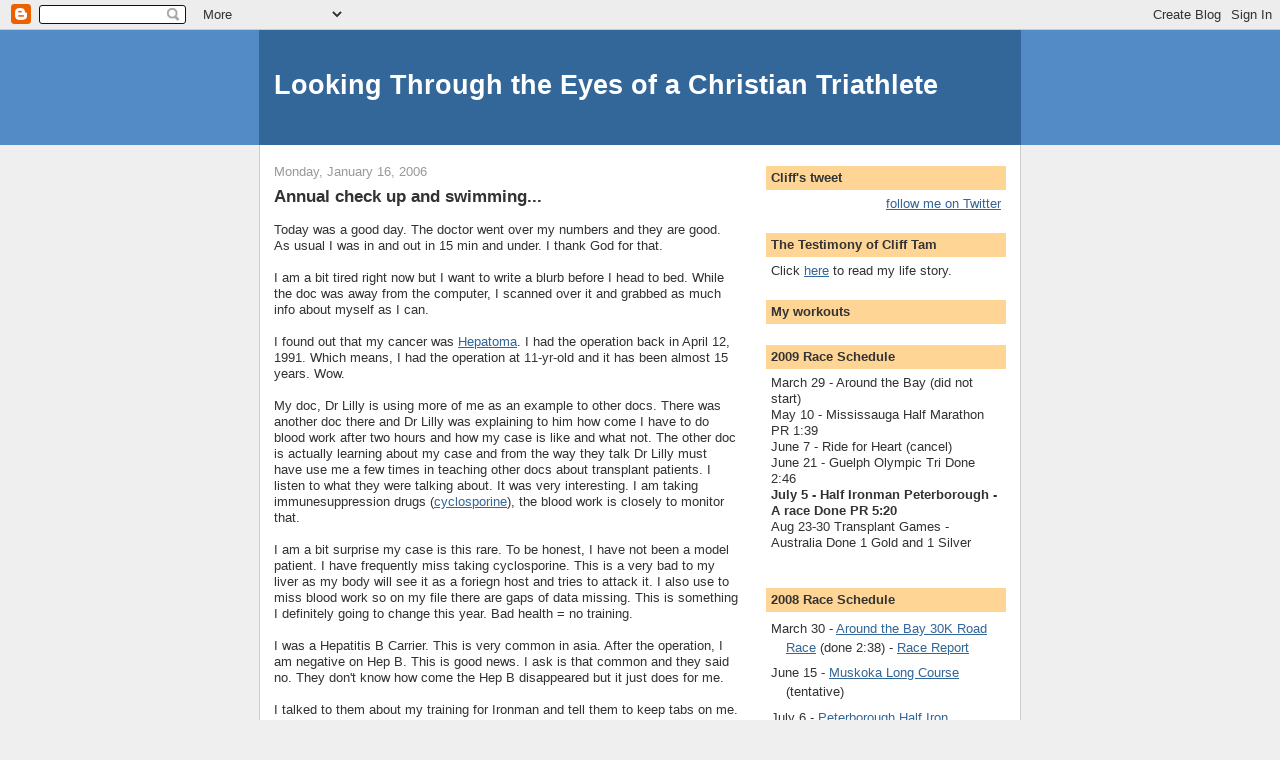

--- FILE ---
content_type: text/html; charset=UTF-8
request_url: https://ckct.blogspot.com/2006/01/annual-check-up-and-swimming.html?showComment=1137494640000
body_size: 13979
content:
<!DOCTYPE html>
<html dir='ltr' xmlns='http://www.w3.org/1999/xhtml' xmlns:b='http://www.google.com/2005/gml/b' xmlns:data='http://www.google.com/2005/gml/data' xmlns:expr='http://www.google.com/2005/gml/expr'>
<head>
<link href='https://www.blogger.com/static/v1/widgets/2944754296-widget_css_bundle.css' rel='stylesheet' type='text/css'/>
<meta content='text/html; charset=UTF-8' http-equiv='Content-Type'/>
<meta content='blogger' name='generator'/>
<link href='https://ckct.blogspot.com/favicon.ico' rel='icon' type='image/x-icon'/>
<link href='http://ckct.blogspot.com/2006/01/annual-check-up-and-swimming.html' rel='canonical'/>
<link rel="alternate" type="application/atom+xml" title="Looking Through the Eyes of a Christian Triathlete - Atom" href="https://ckct.blogspot.com/feeds/posts/default" />
<link rel="alternate" type="application/rss+xml" title="Looking Through the Eyes of a Christian Triathlete - RSS" href="https://ckct.blogspot.com/feeds/posts/default?alt=rss" />
<link rel="service.post" type="application/atom+xml" title="Looking Through the Eyes of a Christian Triathlete - Atom" href="https://www.blogger.com/feeds/5140065/posts/default" />

<link rel="alternate" type="application/atom+xml" title="Looking Through the Eyes of a Christian Triathlete - Atom" href="https://ckct.blogspot.com/feeds/113746998728572625/comments/default" />
<!--Can't find substitution for tag [blog.ieCssRetrofitLinks]-->
<meta content='http://ckct.blogspot.com/2006/01/annual-check-up-and-swimming.html' property='og:url'/>
<meta content='Looking Through the Eyes of a Christian Triathlete' property='og:title'/>
<meta content='Annual check up and swimming... Today was a good day.  The doctor went over my numbers and they are good.  As usual I was in and out in 15 m...' property='og:description'/>
<title>Looking Through the Eyes of a Christian Triathlete</title>
<style id='page-skin-1' type='text/css'><!--
/*
-----------------------------------------------
Blogger Template Style
Name:     Denim
Designer: Darren Delaye
URL:      www.DarrenDelaye.com
Date:     11 Jul 2006
-----------------------------------------------
*/
body {
background: #efefef;
margin: 0;
padding: 0px;
font: x-small Verdana, Arial;
text-align: center;
color: #333333;
font-size/* */:/**/small;
font-size: /**/small;
}
a:link {
color: #336699;
}
a:visited {
color: #336699;
}
a img {
border-width: 0;
}
#outer-wrapper {
font: normal normal 100% Verdana, Arial, Sans-serif;;
}
/* Header
----------------------------------------------- */
#header-wrapper {
margin:0;
padding: 0;
background-color: #528bc5;
text-align: left;
}
#header {
width: 760px;
margin: 0 auto;
background-color: #336699;
border: 1px solid #336699;
color: #ffffff;
padding: 0;
font: normal normal 210% Verdana, Arial, Sans-serif;;
}
h1.title {
padding-top: 38px;
margin: 0 14px .1em;
line-height: 1.2em;
font-size: 100%;
}
h1.title a, h1.title a:visited {
color: #ffffff;
text-decoration: none;
}
#header .description {
display: block;
margin: 0 14px;
padding: 0 0 40px;
line-height: 1.4em;
font-size: 50%;
}
/* Content
----------------------------------------------- */
.clear {
clear: both;
}
#content-wrapper {
width: 760px;
margin: 0 auto;
padding: 0 0 15px;
text-align: left;
background-color: #ffffff;
border: 1px solid #cccccc;
border-top: 0;
}
#main-wrapper {
margin-left: 14px;
width: 464px;
float: left;
background-color: #ffffff;
display: inline;       /* fix for doubling margin in IE */
word-wrap: break-word; /* fix for long text breaking sidebar float in IE */
overflow: hidden;      /* fix for long non-text content breaking IE sidebar float */
}
#sidebar-wrapper {
margin-right: 14px;
width: 240px;
float: right;
background-color: #ffffff;
display: inline;       /* fix for doubling margin in IE */
word-wrap: break-word; /* fix for long text breaking sidebar float in IE */
overflow: hidden;      /* fix for long non-text content breaking IE sidebar float */
}
/* Headings
----------------------------------------------- */
h2, h3 {
margin: 0;
}
/* Posts
----------------------------------------------- */
.date-header {
margin: 1.5em 0 0;
font-weight: normal;
color: #999999;
font-size: 100%;
}
.post {
margin: 0 0 1.5em;
padding-bottom: 1.5em;
}
.post-title {
margin: 0;
padding: 0;
font-size: 125%;
font-weight: bold;
line-height: 1.1em;
}
.post-title a, .post-title a:visited, .post-title strong {
text-decoration: none;
color: #333333;
font-weight: bold;
}
.post div {
margin: 0 0 .75em;
line-height: 1.3em;
}
.post-footer {
margin: -.25em 0 0;
color: #333333;
font-size: 87%;
}
.post-footer .span {
margin-right: .3em;
}
.post img, table.tr-caption-container {
padding: 4px;
border: 1px solid #cccccc;
}
.tr-caption-container img {
border: none;
padding: 0;
}
.post blockquote {
margin: 1em 20px;
}
.post blockquote p {
margin: .75em 0;
}
/* Comments
----------------------------------------------- */
#comments h4 {
margin: 1em 0;
color: #999999;
}
#comments h4 strong {
font-size: 110%;
}
#comments-block {
margin: 1em 0 1.5em;
line-height: 1.3em;
}
#comments-block dt {
margin: .5em 0;
}
#comments-block dd {
margin: .25em 0 0;
}
#comments-block dd.comment-footer {
margin: -.25em 0 2em;
line-height: 1.4em;
font-size: 78%;
}
#comments-block dd p {
margin: 0 0 .75em;
}
.deleted-comment {
font-style:italic;
color:gray;
}
.feed-links {
clear: both;
line-height: 2.5em;
}
#blog-pager-newer-link {
float: left;
}
#blog-pager-older-link {
float: right;
}
#blog-pager {
text-align: center;
}
/* Sidebar Content
----------------------------------------------- */
.sidebar h2 {
margin: 1.6em 0 .5em;
padding: 4px 5px;
background-color: #ffd595;
font-size: 100%;
color: #333333;
}
.sidebar ul {
margin: 0;
padding: 0;
list-style: none;
}
.sidebar li {
margin: 0;
padding-top: 0;
padding-right: 0;
padding-bottom: .5em;
padding-left: 15px;
text-indent: -15px;
line-height: 1.5em;
}
.sidebar {
color: #333333;
line-height:1.3em;
}
.sidebar .widget {
margin-bottom: 1em;
}
.sidebar .widget-content {
margin: 0 5px;
}
/* Profile
----------------------------------------------- */
.profile-img {
float: left;
margin-top: 0;
margin-right: 5px;
margin-bottom: 5px;
margin-left: 0;
padding: 4px;
border: 1px solid #cccccc;
}
.profile-data {
margin:0;
text-transform:uppercase;
letter-spacing:.1em;
font-weight: bold;
line-height: 1.6em;
font-size: 78%;
}
.profile-datablock {
margin:.5em 0 .5em;
}
.profile-textblock {
margin: 0.5em 0;
line-height: 1.6em;
}
/* Footer
----------------------------------------------- */
#footer {
clear: both;
text-align: center;
color: #333333;
}
#footer .widget {
margin:.5em;
padding-top: 20px;
font-size: 85%;
line-height: 1.5em;
text-align: left;
}

--></style>
<link href='https://www.blogger.com/dyn-css/authorization.css?targetBlogID=5140065&amp;zx=1519ca8a-907f-47c5-a595-0a9fe4701c69' media='none' onload='if(media!=&#39;all&#39;)media=&#39;all&#39;' rel='stylesheet'/><noscript><link href='https://www.blogger.com/dyn-css/authorization.css?targetBlogID=5140065&amp;zx=1519ca8a-907f-47c5-a595-0a9fe4701c69' rel='stylesheet'/></noscript>
<meta name='google-adsense-platform-account' content='ca-host-pub-1556223355139109'/>
<meta name='google-adsense-platform-domain' content='blogspot.com'/>

</head>
<body>
<div class='navbar section' id='navbar'><div class='widget Navbar' data-version='1' id='Navbar1'><script type="text/javascript">
    function setAttributeOnload(object, attribute, val) {
      if(window.addEventListener) {
        window.addEventListener('load',
          function(){ object[attribute] = val; }, false);
      } else {
        window.attachEvent('onload', function(){ object[attribute] = val; });
      }
    }
  </script>
<div id="navbar-iframe-container"></div>
<script type="text/javascript" src="https://apis.google.com/js/platform.js"></script>
<script type="text/javascript">
      gapi.load("gapi.iframes:gapi.iframes.style.bubble", function() {
        if (gapi.iframes && gapi.iframes.getContext) {
          gapi.iframes.getContext().openChild({
              url: 'https://www.blogger.com/navbar/5140065?po\x3d113746998728572625\x26origin\x3dhttps://ckct.blogspot.com',
              where: document.getElementById("navbar-iframe-container"),
              id: "navbar-iframe"
          });
        }
      });
    </script><script type="text/javascript">
(function() {
var script = document.createElement('script');
script.type = 'text/javascript';
script.src = '//pagead2.googlesyndication.com/pagead/js/google_top_exp.js';
var head = document.getElementsByTagName('head')[0];
if (head) {
head.appendChild(script);
}})();
</script>
</div></div>
<div id='outer-wrapper'><div id='wrap2'>
<!-- skip links for text browsers -->
<span id='skiplinks' style='display:none;'>
<a href='#main'>skip to main </a> |
      <a href='#sidebar'>skip to sidebar</a>
</span>
<div id='header-wrapper'>
<div class='header section' id='header'><div class='widget Header' data-version='1' id='Header1'>
<div id='header-inner'>
<div class='titlewrapper'>
<h1 class='title'>
<a href='https://ckct.blogspot.com/'>
Looking Through the Eyes of a Christian Triathlete
</a>
</h1>
</div>
<div class='descriptionwrapper'>
<p class='description'><span>
</span></p>
</div>
</div>
</div></div>
</div>
<div id='content-wrapper'>
<div id='crosscol-wrapper' style='text-align:center'>
<div class='crosscol no-items section' id='crosscol'></div>
</div>
<div id='main-wrapper'>
<div class='main section' id='main'><div class='widget Blog' data-version='1' id='Blog1'>
<div class='blog-posts hfeed'>

          <div class="date-outer">
        
<h2 class='date-header'><span>Monday, January 16, 2006</span></h2>

          <div class="date-posts">
        
<div class='post-outer'>
<div class='post hentry'>
<a name='113746998728572625'></a>
<div class='post-header-line-1'></div>
<div class='post-body entry-content'>
<span style="font-size:130%;"><span style="font-weight: bold;">Annual check up and swimming...</span></span><br /><br />Today was a good day.  The doctor went over my numbers and they are good.  As usual I was in and out in 15 min and under.  I thank God for that. <br /><br />I am a bit tired right now but I want to write a blurb before I head to bed.  While the doc was away from the computer, I scanned over it and grabbed as much info about myself as I can.<br /><br />I found out that my cancer was <a href="http://www.hmc.psu.edu/healthinfo/m/malignanthepatoma.htm">Hepatoma</a>.  I had the operation back in April 12, 1991.   Which means, I had the operation at 11-yr-old and it has been almost 15 years.  Wow. <br /><br />My doc, Dr Lilly is using more of me as an example to other docs.  There was another doc there and Dr Lilly was explaining to him how come I have to do blood work after two hours and how my case is like and what not.  The other doc is actually learning about my case and from the way they talk Dr Lilly must have use me a few times in teaching other docs about transplant patients.  I listen to what they were talking about.  It was very interesting.  I am taking immunesuppression drugs (<a href="http://www.nlm.nih.gov/medlineplus/druginfo/medmaster/a601207.html">cyclosporine</a>), the blood work is closely to monitor that. <br /><br />I am a bit surprise my case is this rare.  To be honest, I have not been a model patient.  I have frequently miss taking cyclosporine.  This is a very bad to my liver as my body will see it as a foriegn host and tries to attack it.  I also use to miss blood work so on my file there are gaps of data missing.  This is something I definitely going to change this year.  Bad health = no training.<br /><br />I was a Hepatitis B Carrier.  This is very common in asia.  After the operation, I am negative on Hep B.  This is good news.  I ask is that common and they said no.  They don't know how come the Hep B disappeared but it just does for me.<br /><br />I talked to them about my training for Ironman and tell them to keep tabs on me.  I want to learn more about my blood results.  This will be useful in training.<br /><br />It wasn't too bad.  I always enjoy going to the hospital.  I know I go there to get well.  If I want to die, I can just stay home. <br /><br />Looking at <a href="http://roadramblings.blogspot.com/2006/01/i-can-swim.html">Will's blog</a> and him mentioning that he can swim.  Tonight I told myself it is time to stop holding myself back and start crawling.  Struggle or not, I am going to do it.   I did 8 laps today non-stop.  That's 400 m.  I was struggling at the end.   It was great. I was going slow but at least I didn't stop and mope about how I can't swim.<br /><br />I am going to see my swim coach for a consultation.  On the pull buoy, I swim with ease.  When I am in the water, I start to tense up.  I don't know if this is partial mental block or just I can't kick.  One new drill I can start working on is one lap pull and one lap swim. <br /><br />Sleep now.  Tomorrow morning more swimming...or struggling.. :)
<div style='clear: both;'></div>
</div>
<div class='post-footer'>
<div class='post-footer-line post-footer-line-1'><span class='post-comment-link'>
</span>
<span class='post-icons'>
</span>
<span class='post-backlinks post-comment-link'>
</span>
</div>
<div class='post-footer-line post-footer-line-2'></div>
<div class='post-footer-line post-footer-line-3'></div>
</div>
</div>
<div class='comments' id='comments'>
<a name='comments'></a>
<h4>18 comments:</h4>
<div id='Blog1_comments-block-wrapper'>
<dl class='avatar-comment-indent' id='comments-block'>
<dt class='comment-author ' id='c113747032717433412'>
<a name='c113747032717433412'></a>
<div class="avatar-image-container vcard"><span dir="ltr"><a href="https://www.blogger.com/profile/11468747570730558685" target="" rel="nofollow" onclick="" class="avatar-hovercard" id="av-113747032717433412-11468747570730558685"><img src="https://resources.blogblog.com/img/blank.gif" width="35" height="35" class="delayLoad" style="display: none;" longdesc="//4.bp.blogspot.com/_CrkwKM9wjkk/SZ4DKijVjHI/AAAAAAAAB-4/Tx6Ltj_x7VE/S45-s35/247644972_7b80369fce_m.jpg" alt="" title="Bolder">

<noscript><img src="//4.bp.blogspot.com/_CrkwKM9wjkk/SZ4DKijVjHI/AAAAAAAAB-4/Tx6Ltj_x7VE/S45-s35/247644972_7b80369fce_m.jpg" width="35" height="35" class="photo" alt=""></noscript></a></span></div>
<a href='https://www.blogger.com/profile/11468747570730558685' rel='nofollow'>Bolder</a>
said...
</dt>
<dd class='comment-body' id='Blog1_cmt-113747032717433412'>
<p>
that's great news from the doc Cliff... and great news from the pool...<BR/><BR/>that's what i like, great news!<BR/><BR/>take care, bold.
</p>
</dd>
<dd class='comment-footer'>
<span class='comment-timestamp'>
<a href='https://ckct.blogspot.com/2006/01/annual-check-up-and-swimming.html?showComment=1137470280000#c113747032717433412' title='comment permalink'>
10:58 PM
</a>
<span class='item-control blog-admin pid-1147277772'>
<a class='comment-delete' href='https://www.blogger.com/comment/delete/5140065/113747032717433412' title='Delete Comment'>
<img src='https://resources.blogblog.com/img/icon_delete13.gif'/>
</a>
</span>
</span>
</dd>
<dt class='comment-author ' id='c113747135972526703'>
<a name='c113747135972526703'></a>
<div class="avatar-image-container vcard"><span dir="ltr"><a href="https://www.blogger.com/profile/08641469169478692643" target="" rel="nofollow" onclick="" class="avatar-hovercard" id="av-113747135972526703-08641469169478692643"><img src="https://resources.blogblog.com/img/blank.gif" width="35" height="35" class="delayLoad" style="display: none;" longdesc="//3.bp.blogspot.com/_qXDgLltW5aM/Sao_YGfCDXI/AAAAAAAAAAU/Sf6HFZeF_jg/S45-s35/Robin.jpg" alt="" title="Robin">

<noscript><img src="//3.bp.blogspot.com/_qXDgLltW5aM/Sao_YGfCDXI/AAAAAAAAAAU/Sf6HFZeF_jg/S45-s35/Robin.jpg" width="35" height="35" class="photo" alt=""></noscript></a></span></div>
<a href='https://www.blogger.com/profile/08641469169478692643' rel='nofollow'>Robin</a>
said...
</dt>
<dd class='comment-body' id='Blog1_cmt-113747135972526703'>
<p>
Very glad to hear the good results from the doctor!  <BR/><BR/>The swimming will come....keep it up!
</p>
</dd>
<dd class='comment-footer'>
<span class='comment-timestamp'>
<a href='https://ckct.blogspot.com/2006/01/annual-check-up-and-swimming.html?showComment=1137471300000#c113747135972526703' title='comment permalink'>
11:15 PM
</a>
<span class='item-control blog-admin pid-356996161'>
<a class='comment-delete' href='https://www.blogger.com/comment/delete/5140065/113747135972526703' title='Delete Comment'>
<img src='https://resources.blogblog.com/img/icon_delete13.gif'/>
</a>
</span>
</span>
</dd>
<dt class='comment-author ' id='c113749469167995157'>
<a name='c113749469167995157'></a>
<div class="avatar-image-container vcard"><span dir="ltr"><a href="https://www.blogger.com/profile/01517712376525962375" target="" rel="nofollow" onclick="" class="avatar-hovercard" id="av-113749469167995157-01517712376525962375"><img src="https://resources.blogblog.com/img/blank.gif" width="35" height="35" class="delayLoad" style="display: none;" longdesc="//blogger.googleusercontent.com/img/b/R29vZ2xl/AVvXsEiRmiECDU2b_q7bXEWroKYTRscRhSSfz6q2hOu9Q_y_EAQzQjQbkfJ5pTi0607XZyLE3e1thjwQwhfqulMlM6C480TvtS2ONYf1IfnXff50K3gITGWuHDrWp9EAm8oXJRw/s45-c/bike-tb.jpg" alt="" title="Kewl Nitrox">

<noscript><img src="//blogger.googleusercontent.com/img/b/R29vZ2xl/AVvXsEiRmiECDU2b_q7bXEWroKYTRscRhSSfz6q2hOu9Q_y_EAQzQjQbkfJ5pTi0607XZyLE3e1thjwQwhfqulMlM6C480TvtS2ONYf1IfnXff50K3gITGWuHDrWp9EAm8oXJRw/s45-c/bike-tb.jpg" width="35" height="35" class="photo" alt=""></noscript></a></span></div>
<a href='https://www.blogger.com/profile/01517712376525962375' rel='nofollow'>Kewl Nitrox</a>
said...
</dt>
<dd class='comment-body' id='Blog1_cmt-113749469167995157'>
<p>
Good to hear about the results, Cliff! So glad to hear that becoz of you, other docs are learning to deal with this sickness - others will benefit too!<BR/><BR/>About the swim, don't be too anxious - remember that you don't wanna be like me (swim 1.6km before realizing that I have never kickd rite).
</p>
</dd>
<dd class='comment-footer'>
<span class='comment-timestamp'>
<a href='https://ckct.blogspot.com/2006/01/annual-check-up-and-swimming.html?showComment=1137494640000#c113749469167995157' title='comment permalink'>
5:44 AM
</a>
<span class='item-control blog-admin pid-1884429001'>
<a class='comment-delete' href='https://www.blogger.com/comment/delete/5140065/113749469167995157' title='Delete Comment'>
<img src='https://resources.blogblog.com/img/icon_delete13.gif'/>
</a>
</span>
</span>
</dd>
<dt class='comment-author ' id='c113750021354781721'>
<a name='c113750021354781721'></a>
<div class="avatar-image-container vcard"><span dir="ltr"><a href="https://www.blogger.com/profile/16256454923530970600" target="" rel="nofollow" onclick="" class="avatar-hovercard" id="av-113750021354781721-16256454923530970600"><img src="https://resources.blogblog.com/img/blank.gif" width="35" height="35" class="delayLoad" style="display: none;" longdesc="//blogger.googleusercontent.com/img/b/R29vZ2xl/AVvXsEhlF0Abff0jY185jsUVzcUSRDLrJhis2FbMm8eFjRD3VfwWcaEpNapkwXolACsplVkYkXsJVpqye3Uo_SUO2TX6Q94nx_UWp6MW-e43uhEtd6Fe2Iyz0y5kN0uQRaMuLpQ/s45-c/okolo2.jpg" alt="" title="Okolo">

<noscript><img src="//blogger.googleusercontent.com/img/b/R29vZ2xl/AVvXsEhlF0Abff0jY185jsUVzcUSRDLrJhis2FbMm8eFjRD3VfwWcaEpNapkwXolACsplVkYkXsJVpqye3Uo_SUO2TX6Q94nx_UWp6MW-e43uhEtd6Fe2Iyz0y5kN0uQRaMuLpQ/s45-c/okolo2.jpg" width="35" height="35" class="photo" alt=""></noscript></a></span></div>
<a href='https://www.blogger.com/profile/16256454923530970600' rel='nofollow'>Okolo</a>
said...
</dt>
<dd class='comment-body' id='Blog1_cmt-113750021354781721'>
<p>
Congrats on your health.<BR/><BR/>If you do well with a  pull buoy but have trouble swimming regularly it is probably because your legs sink too much.<BR/><BR/>Try to look down at the bottom of the pool more, keep your head down, that should raise your legs.<BR/><BR/>Your swim coach should have lots of drills for you to do to try to reach this result as well.
</p>
</dd>
<dd class='comment-footer'>
<span class='comment-timestamp'>
<a href='https://ckct.blogspot.com/2006/01/annual-check-up-and-swimming.html?showComment=1137500160000#c113750021354781721' title='comment permalink'>
7:16 AM
</a>
<span class='item-control blog-admin pid-14259857'>
<a class='comment-delete' href='https://www.blogger.com/comment/delete/5140065/113750021354781721' title='Delete Comment'>
<img src='https://resources.blogblog.com/img/icon_delete13.gif'/>
</a>
</span>
</span>
</dd>
<dt class='comment-author ' id='c113750149057333427'>
<a name='c113750149057333427'></a>
<div class="avatar-image-container vcard"><span dir="ltr"><a href="https://www.blogger.com/profile/04740378196839345108" target="" rel="nofollow" onclick="" class="avatar-hovercard" id="av-113750149057333427-04740378196839345108"><img src="https://resources.blogblog.com/img/blank.gif" width="35" height="35" class="delayLoad" style="display: none;" longdesc="//3.bp.blogspot.com/_7vhtO286CeU/SZ4ufVENfcI/AAAAAAAAADw/SdosBBZiZ20/S45-s35/edited.0.jpg" alt="" title="Scott">

<noscript><img src="//3.bp.blogspot.com/_7vhtO286CeU/SZ4ufVENfcI/AAAAAAAAADw/SdosBBZiZ20/S45-s35/edited.0.jpg" width="35" height="35" class="photo" alt=""></noscript></a></span></div>
<a href='https://www.blogger.com/profile/04740378196839345108' rel='nofollow'>Scott</a>
said...
</dt>
<dd class='comment-body' id='Blog1_cmt-113750149057333427'>
<p>
Very inspiring Cliff... what church you do you go to in Mississauga?  I'm an Anglican but I'm struggling some with the Church and my beliefs so I don't attend services.  Once upon a time it was very important to me and maybe again someday.  For now, my running serves as a forum for prayer.
</p>
</dd>
<dd class='comment-footer'>
<span class='comment-timestamp'>
<a href='https://ckct.blogspot.com/2006/01/annual-check-up-and-swimming.html?showComment=1137501480000#c113750149057333427' title='comment permalink'>
7:38 AM
</a>
<span class='item-control blog-admin pid-1793946646'>
<a class='comment-delete' href='https://www.blogger.com/comment/delete/5140065/113750149057333427' title='Delete Comment'>
<img src='https://resources.blogblog.com/img/icon_delete13.gif'/>
</a>
</span>
</span>
</dd>
<dt class='comment-author ' id='c113750488216089668'>
<a name='c113750488216089668'></a>
<div class="avatar-image-container vcard"><span dir="ltr"><a href="https://www.blogger.com/profile/03516116052466206839" target="" rel="nofollow" onclick="" class="avatar-hovercard" id="av-113750488216089668-03516116052466206839"><img src="https://resources.blogblog.com/img/blank.gif" width="35" height="35" class="delayLoad" style="display: none;" longdesc="//2.bp.blogspot.com/_dV0SvHba4Ts/TRNQjK-0W_I/AAAAAAAABMU/yiwrIO-kCCQ/S45-s35/blog.1.jpg" alt="" title="Trisaratops">

<noscript><img src="//2.bp.blogspot.com/_dV0SvHba4Ts/TRNQjK-0W_I/AAAAAAAABMU/yiwrIO-kCCQ/S45-s35/blog.1.jpg" width="35" height="35" class="photo" alt=""></noscript></a></span></div>
<a href='https://www.blogger.com/profile/03516116052466206839' rel='nofollow'>Trisaratops</a>
said...
</dt>
<dd class='comment-body' id='Blog1_cmt-113750488216089668'>
<p>
good to hear things are going well!!!!  you're an inspiration--it's awesome that you've come so far.  and way to kick butt in the pool, too!!!  :)
</p>
</dd>
<dd class='comment-footer'>
<span class='comment-timestamp'>
<a href='https://ckct.blogspot.com/2006/01/annual-check-up-and-swimming.html?showComment=1137504840000#c113750488216089668' title='comment permalink'>
8:34 AM
</a>
<span class='item-control blog-admin pid-36311188'>
<a class='comment-delete' href='https://www.blogger.com/comment/delete/5140065/113750488216089668' title='Delete Comment'>
<img src='https://resources.blogblog.com/img/icon_delete13.gif'/>
</a>
</span>
</span>
</dd>
<dt class='comment-author ' id='c113750897599830448'>
<a name='c113750897599830448'></a>
<div class="avatar-image-container vcard"><span dir="ltr"><a href="https://www.blogger.com/profile/03430286670324547526" target="" rel="nofollow" onclick="" class="avatar-hovercard" id="av-113750897599830448-03430286670324547526"><img src="https://resources.blogblog.com/img/blank.gif" width="35" height="35" class="delayLoad" style="display: none;" longdesc="//blogger.googleusercontent.com/img/b/R29vZ2xl/AVvXsEhUobZkJuK-kyX1juviLmj6PkEjqutFmH5e8SlF23HRJroIGPlmqGzoF96Y3WvgHiSu7lQ4Z5s3u4qEnIKIkMP8u4SgijXmnml8qJcRfzpJGv-IU-K0hxl0nOSL2rLLzg/s45-c/maskframe.jpg" alt="" title="Sixteen Chickens">

<noscript><img src="//blogger.googleusercontent.com/img/b/R29vZ2xl/AVvXsEhUobZkJuK-kyX1juviLmj6PkEjqutFmH5e8SlF23HRJroIGPlmqGzoF96Y3WvgHiSu7lQ4Z5s3u4qEnIKIkMP8u4SgijXmnml8qJcRfzpJGv-IU-K0hxl0nOSL2rLLzg/s45-c/maskframe.jpg" width="35" height="35" class="photo" alt=""></noscript></a></span></div>
<a href='https://www.blogger.com/profile/03430286670324547526' rel='nofollow'>Sixteen Chickens</a>
said...
</dt>
<dd class='comment-body' id='Blog1_cmt-113750897599830448'>
<p>
Great news! The best! <BR/>BTW you should be able to get a copy of your medical records by just calling the doc's office and asking for them to be sent to you. Then you don't have to sneak a look at the screen, you can read the whole thing. :)
</p>
</dd>
<dd class='comment-footer'>
<span class='comment-timestamp'>
<a href='https://ckct.blogspot.com/2006/01/annual-check-up-and-swimming.html?showComment=1137508920000#c113750897599830448' title='comment permalink'>
9:42 AM
</a>
<span class='item-control blog-admin pid-1295861826'>
<a class='comment-delete' href='https://www.blogger.com/comment/delete/5140065/113750897599830448' title='Delete Comment'>
<img src='https://resources.blogblog.com/img/icon_delete13.gif'/>
</a>
</span>
</span>
</dd>
<dt class='comment-author ' id='c113751156612035458'>
<a name='c113751156612035458'></a>
<div class="avatar-image-container vcard"><span dir="ltr"><a href="https://www.blogger.com/profile/18402516081283603553" target="" rel="nofollow" onclick="" class="avatar-hovercard" id="av-113751156612035458-18402516081283603553"><img src="https://resources.blogblog.com/img/blank.gif" width="35" height="35" class="delayLoad" style="display: none;" longdesc="//blogger.googleusercontent.com/img/b/R29vZ2xl/AVvXsEjPQS8_Zzqh__g-KZEj3TuNht1YQuIl3VwKcgco0ah0T-Qu5DQPsGiDAfWLz1rkkm9NNDFPNHGuhsQPIe-hBTwkqfWIyYrOvBkp19GL9OHns7WhElbRj56744XX3o8elA/s45-c/nancy+profile+icon.jpg" alt="" title="Nancy Toby">

<noscript><img src="//blogger.googleusercontent.com/img/b/R29vZ2xl/AVvXsEjPQS8_Zzqh__g-KZEj3TuNht1YQuIl3VwKcgco0ah0T-Qu5DQPsGiDAfWLz1rkkm9NNDFPNHGuhsQPIe-hBTwkqfWIyYrOvBkp19GL9OHns7WhElbRj56744XX3o8elA/s45-c/nancy+profile+icon.jpg" width="35" height="35" class="photo" alt=""></noscript></a></span></div>
<a href='https://www.blogger.com/profile/18402516081283603553' rel='nofollow'>Nancy Toby</a>
said...
</dt>
<dd class='comment-body' id='Blog1_cmt-113751156612035458'>
<p>
Hooray for another good checkup! Keep up that swimming!
</p>
</dd>
<dd class='comment-footer'>
<span class='comment-timestamp'>
<a href='https://ckct.blogspot.com/2006/01/annual-check-up-and-swimming.html?showComment=1137511560000#c113751156612035458' title='comment permalink'>
10:26 AM
</a>
<span class='item-control blog-admin pid-86231947'>
<a class='comment-delete' href='https://www.blogger.com/comment/delete/5140065/113751156612035458' title='Delete Comment'>
<img src='https://resources.blogblog.com/img/icon_delete13.gif'/>
</a>
</span>
</span>
</dd>
<dt class='comment-author ' id='c113751169830694145'>
<a name='c113751169830694145'></a>
<div class="avatar-image-container avatar-stock"><span dir="ltr"><a href="https://www.blogger.com/profile/11844841928699319816" target="" rel="nofollow" onclick="" class="avatar-hovercard" id="av-113751169830694145-11844841928699319816"><img src="//www.blogger.com/img/blogger_logo_round_35.png" width="35" height="35" alt="" title="Hilda">

</a></span></div>
<a href='https://www.blogger.com/profile/11844841928699319816' rel='nofollow'>Hilda</a>
said...
</dt>
<dd class='comment-body' id='Blog1_cmt-113751169830694145'>
<p>
So it is possible, it can dissapear and it happen to you?? Woow that is a woderful blessing.<BR/>You with all you strenght are the model for science.
</p>
</dd>
<dd class='comment-footer'>
<span class='comment-timestamp'>
<a href='https://ckct.blogspot.com/2006/01/annual-check-up-and-swimming.html?showComment=1137511680000#c113751169830694145' title='comment permalink'>
10:28 AM
</a>
<span class='item-control blog-admin pid-468598982'>
<a class='comment-delete' href='https://www.blogger.com/comment/delete/5140065/113751169830694145' title='Delete Comment'>
<img src='https://resources.blogblog.com/img/icon_delete13.gif'/>
</a>
</span>
</span>
</dd>
<dt class='comment-author ' id='c113751240677673094'>
<a name='c113751240677673094'></a>
<div class="avatar-image-container vcard"><span dir="ltr"><a href="https://www.blogger.com/profile/04005478261080961871" target="" rel="nofollow" onclick="" class="avatar-hovercard" id="av-113751240677673094-04005478261080961871"><img src="https://resources.blogblog.com/img/blank.gif" width="35" height="35" class="delayLoad" style="display: none;" longdesc="//blogger.googleusercontent.com/img/b/R29vZ2xl/AVvXsEi_GASo_3bU4WmVots5aU467mBJO6Ck1SbkxDY9LM_51UZbIdUPXwPtiK55ezo0_4M5P-ijB6umrHqqeCFINq9kHhvI_KnFqCYBcTFQmozJzXu-06Thb_CdSnEPBjxauVg/s45-c/Christmas+2003+010_edited.jpg" alt="" title="TriZilla">

<noscript><img src="//blogger.googleusercontent.com/img/b/R29vZ2xl/AVvXsEi_GASo_3bU4WmVots5aU467mBJO6Ck1SbkxDY9LM_51UZbIdUPXwPtiK55ezo0_4M5P-ijB6umrHqqeCFINq9kHhvI_KnFqCYBcTFQmozJzXu-06Thb_CdSnEPBjxauVg/s45-c/Christmas+2003+010_edited.jpg" width="35" height="35" class="photo" alt=""></noscript></a></span></div>
<a href='https://www.blogger.com/profile/04005478261080961871' rel='nofollow'>TriZilla</a>
said...
</dt>
<dd class='comment-body' id='Blog1_cmt-113751240677673094'>
<p>
Great news from the doctor, Cliff... That must be such a relief!<BR/><BR/>And the pool... Wow you're really getting there.  :) <BR/><BR/>Keep up the great work!
</p>
</dd>
<dd class='comment-footer'>
<span class='comment-timestamp'>
<a href='https://ckct.blogspot.com/2006/01/annual-check-up-and-swimming.html?showComment=1137512400000#c113751240677673094' title='comment permalink'>
10:40 AM
</a>
<span class='item-control blog-admin pid-1506932828'>
<a class='comment-delete' href='https://www.blogger.com/comment/delete/5140065/113751240677673094' title='Delete Comment'>
<img src='https://resources.blogblog.com/img/icon_delete13.gif'/>
</a>
</span>
</span>
</dd>
<dt class='comment-author ' id='c113751499155733006'>
<a name='c113751499155733006'></a>
<div class="avatar-image-container avatar-stock"><span dir="ltr"><a href="https://www.blogger.com/profile/02438035097300883046" target="" rel="nofollow" onclick="" class="avatar-hovercard" id="av-113751499155733006-02438035097300883046"><img src="//www.blogger.com/img/blogger_logo_round_35.png" width="35" height="35" alt="" title="William">

</a></span></div>
<a href='https://www.blogger.com/profile/02438035097300883046' rel='nofollow'>William</a>
said...
</dt>
<dd class='comment-body' id='Blog1_cmt-113751499155733006'>
<p>
Glad you're doung well on the cancer front Cliff. It's good news to say the least. Keep up with the blood work!!<BR/><BR/>8 laps, way to go. 400 metres is where I am at too. Hoping to break through that wall this weekend. Maybe 700m!<BR/><BR/>Keep it up!
</p>
</dd>
<dd class='comment-footer'>
<span class='comment-timestamp'>
<a href='https://ckct.blogspot.com/2006/01/annual-check-up-and-swimming.html?showComment=1137514980000#c113751499155733006' title='comment permalink'>
11:23 AM
</a>
<span class='item-control blog-admin pid-101535081'>
<a class='comment-delete' href='https://www.blogger.com/comment/delete/5140065/113751499155733006' title='Delete Comment'>
<img src='https://resources.blogblog.com/img/icon_delete13.gif'/>
</a>
</span>
</span>
</dd>
<dt class='comment-author ' id='c113751791481007643'>
<a name='c113751791481007643'></a>
<div class="avatar-image-container vcard"><span dir="ltr"><a href="https://www.blogger.com/profile/14916812957723271553" target="" rel="nofollow" onclick="" class="avatar-hovercard" id="av-113751791481007643-14916812957723271553"><img src="https://resources.blogblog.com/img/blank.gif" width="35" height="35" class="delayLoad" style="display: none;" longdesc="//blogger.googleusercontent.com/img/b/R29vZ2xl/AVvXsEjI6KIKfR-lPtv4MpXirH5k6bOJSxm_GzP5EEcVem1l5CfWvimWwnTEHIloRuqQKFV4rVuQvEzpvoGutHsGDE1yI-W-4z5-WxkgI2IxjB5O2CIfjidK3Ru891R6kH2P_CM/s45-c/HTC+1.jpg" alt="" title="Steven">

<noscript><img src="//blogger.googleusercontent.com/img/b/R29vZ2xl/AVvXsEjI6KIKfR-lPtv4MpXirH5k6bOJSxm_GzP5EEcVem1l5CfWvimWwnTEHIloRuqQKFV4rVuQvEzpvoGutHsGDE1yI-W-4z5-WxkgI2IxjB5O2CIfjidK3Ru891R6kH2P_CM/s45-c/HTC+1.jpg" width="35" height="35" class="photo" alt=""></noscript></a></span></div>
<a href='https://www.blogger.com/profile/14916812957723271553' rel='nofollow'>Steven</a>
said...
</dt>
<dd class='comment-body' id='Blog1_cmt-113751791481007643'>
<p>
That is tremendous news from the Doc. And keep at it in the pool, Cliff. You'll get there. Keep your head down, press your chest down, keep the hips up, reach far for full extension. Keep at it!
</p>
</dd>
<dd class='comment-footer'>
<span class='comment-timestamp'>
<a href='https://ckct.blogspot.com/2006/01/annual-check-up-and-swimming.html?showComment=1137517860000#c113751791481007643' title='comment permalink'>
12:11 PM
</a>
<span class='item-control blog-admin pid-1308800962'>
<a class='comment-delete' href='https://www.blogger.com/comment/delete/5140065/113751791481007643' title='Delete Comment'>
<img src='https://resources.blogblog.com/img/icon_delete13.gif'/>
</a>
</span>
</span>
</dd>
<dt class='comment-author ' id='c113755034261166834'>
<a name='c113755034261166834'></a>
<div class="avatar-image-container vcard"><span dir="ltr"><a href="https://www.blogger.com/profile/03592691217213028495" target="" rel="nofollow" onclick="" class="avatar-hovercard" id="av-113755034261166834-03592691217213028495"><img src="https://resources.blogblog.com/img/blank.gif" width="35" height="35" class="delayLoad" style="display: none;" longdesc="//blogger.googleusercontent.com/img/b/R29vZ2xl/AVvXsEio-z0stMW7GpD3N7p9VG0CPp8FuysObz1L6_FELeNPO0J6lnRG1ac3n--KPjN080I_qZ8y8IMqc9OaaxW6chJwxDwDR6aJgxbzjj8Q1NZ0oWc1Z6VbbPtK8MYuTf68jRA/s45-c/*" alt="" title="Ellie Hamilton">

<noscript><img src="//blogger.googleusercontent.com/img/b/R29vZ2xl/AVvXsEio-z0stMW7GpD3N7p9VG0CPp8FuysObz1L6_FELeNPO0J6lnRG1ac3n--KPjN080I_qZ8y8IMqc9OaaxW6chJwxDwDR6aJgxbzjj8Q1NZ0oWc1Z6VbbPtK8MYuTf68jRA/s45-c/*" width="35" height="35" class="photo" alt=""></noscript></a></span></div>
<a href='https://www.blogger.com/profile/03592691217213028495' rel='nofollow'>Ellie Hamilton</a>
said...
</dt>
<dd class='comment-body' id='Blog1_cmt-113755034261166834'>
<p>
Hey. When I started front-crawl/freestyle I couldn't do more than half a dozen strokes without putting my feet down and getting my breath. One stroke at a time I got so I could do it.<BR/><BR/>And I haven't had a liver transplant.<BR/><BR/>You can do it!
</p>
</dd>
<dd class='comment-footer'>
<span class='comment-timestamp'>
<a href='https://ckct.blogspot.com/2006/01/annual-check-up-and-swimming.html?showComment=1137550320000#c113755034261166834' title='comment permalink'>
9:12 PM
</a>
<span class='item-control blog-admin pid-90145589'>
<a class='comment-delete' href='https://www.blogger.com/comment/delete/5140065/113755034261166834' title='Delete Comment'>
<img src='https://resources.blogblog.com/img/icon_delete13.gif'/>
</a>
</span>
</span>
</dd>
<dt class='comment-author ' id='c113759059553465328'>
<a name='c113759059553465328'></a>
<div class="avatar-image-container vcard"><span dir="ltr"><a href="https://www.blogger.com/profile/06590295954365525648" target="" rel="nofollow" onclick="" class="avatar-hovercard" id="av-113759059553465328-06590295954365525648"><img src="https://resources.blogblog.com/img/blank.gif" width="35" height="35" class="delayLoad" style="display: none;" longdesc="//2.bp.blogspot.com/_J_z46G4DXcs/SaB-Il4VZtI/AAAAAAAAAGY/UghbC8zuT98/S45-s35/bike2.jpg" alt="" title="Chris">

<noscript><img src="//2.bp.blogspot.com/_J_z46G4DXcs/SaB-Il4VZtI/AAAAAAAAAGY/UghbC8zuT98/S45-s35/bike2.jpg" width="35" height="35" class="photo" alt=""></noscript></a></span></div>
<a href='https://www.blogger.com/profile/06590295954365525648' rel='nofollow'>Chris</a>
said...
</dt>
<dd class='comment-body' id='Blog1_cmt-113759059553465328'>
<p>
Glad to hear the good news that you received from the doctor!<BR/><BR/>As for the pull bouy thing, try and work on your balance a little more to keep those hips and legs up.  A lot of guys find that it's easier to swim with a pull bouy because we tend to carry less fat around the hip region and thus don't float as well.  Some balance drills should help quite a bit.
</p>
</dd>
<dd class='comment-footer'>
<span class='comment-timestamp'>
<a href='https://ckct.blogspot.com/2006/01/annual-check-up-and-swimming.html?showComment=1137590580000#c113759059553465328' title='comment permalink'>
8:23 AM
</a>
<span class='item-control blog-admin pid-599476034'>
<a class='comment-delete' href='https://www.blogger.com/comment/delete/5140065/113759059553465328' title='Delete Comment'>
<img src='https://resources.blogblog.com/img/icon_delete13.gif'/>
</a>
</span>
</span>
</dd>
<dt class='comment-author ' id='c113764402130758107'>
<a name='c113764402130758107'></a>
<div class="avatar-image-container vcard"><span dir="ltr"><a href="https://www.blogger.com/profile/08904635948454938056" target="" rel="nofollow" onclick="" class="avatar-hovercard" id="av-113764402130758107-08904635948454938056"><img src="https://resources.blogblog.com/img/blank.gif" width="35" height="35" class="delayLoad" style="display: none;" longdesc="//2.bp.blogspot.com/_tSRFalxULYM/SarHt3SaKAI/AAAAAAAACR8/u6olaBaqcWA/S45-s35/raeblog.jpg" alt="" title="Rae">

<noscript><img src="//2.bp.blogspot.com/_tSRFalxULYM/SarHt3SaKAI/AAAAAAAACR8/u6olaBaqcWA/S45-s35/raeblog.jpg" width="35" height="35" class="photo" alt=""></noscript></a></span></div>
<a href='https://www.blogger.com/profile/08904635948454938056' rel='nofollow'>Rae</a>
said...
</dt>
<dd class='comment-body' id='Blog1_cmt-113764402130758107'>
<p>
I'm so glad you had great test results, that's so awesome! You're such an inspiration to us all!
</p>
</dd>
<dd class='comment-footer'>
<span class='comment-timestamp'>
<a href='https://ckct.blogspot.com/2006/01/annual-check-up-and-swimming.html?showComment=1137643980000#c113764402130758107' title='comment permalink'>
11:13 PM
</a>
<span class='item-control blog-admin pid-1609006555'>
<a class='comment-delete' href='https://www.blogger.com/comment/delete/5140065/113764402130758107' title='Delete Comment'>
<img src='https://resources.blogblog.com/img/icon_delete13.gif'/>
</a>
</span>
</span>
</dd>
<dt class='comment-author ' id='c115360979753369690'>
<a name='c115360979753369690'></a>
<div class="avatar-image-container avatar-stock"><span dir="ltr"><img src="//resources.blogblog.com/img/blank.gif" width="35" height="35" alt="" title="Anonymous">

</span></div>
Anonymous
said...
</dt>
<dd class='comment-body' id='Blog1_cmt-115360979753369690'>
<p>
Thank you!<BR/>[url=http://pdqyyldp.com/xkhs/zndi.html]My homepage[/url] | [url=http://ffjfhkeh.com/oiyb/srgy.html]Cool site[/url]
</p>
</dd>
<dd class='comment-footer'>
<span class='comment-timestamp'>
<a href='https://ckct.blogspot.com/2006/01/annual-check-up-and-swimming.html?showComment=1153609740000#c115360979753369690' title='comment permalink'>
7:09 PM
</a>
<span class='item-control blog-admin pid-678359680'>
<a class='comment-delete' href='https://www.blogger.com/comment/delete/5140065/115360979753369690' title='Delete Comment'>
<img src='https://resources.blogblog.com/img/icon_delete13.gif'/>
</a>
</span>
</span>
</dd>
<dt class='comment-author ' id='c115361005664631574'>
<a name='c115361005664631574'></a>
<div class="avatar-image-container avatar-stock"><span dir="ltr"><img src="//resources.blogblog.com/img/blank.gif" width="35" height="35" alt="" title="Anonymous">

</span></div>
Anonymous
said...
</dt>
<dd class='comment-body' id='Blog1_cmt-115361005664631574'>
<p>
Great work!<BR/><A HREF="http://pdqyyldp.com/xkhs/zndi.html" REL="nofollow">My homepage</A> | <A HREF="http://bbotlunr.com/hnov/jpfx.html" REL="nofollow">Please visit</A>
</p>
</dd>
<dd class='comment-footer'>
<span class='comment-timestamp'>
<a href='https://ckct.blogspot.com/2006/01/annual-check-up-and-swimming.html?showComment=1153610040000#c115361005664631574' title='comment permalink'>
7:14 PM
</a>
<span class='item-control blog-admin pid-678359680'>
<a class='comment-delete' href='https://www.blogger.com/comment/delete/5140065/115361005664631574' title='Delete Comment'>
<img src='https://resources.blogblog.com/img/icon_delete13.gif'/>
</a>
</span>
</span>
</dd>
<dt class='comment-author ' id='c115361011726595368'>
<a name='c115361011726595368'></a>
<div class="avatar-image-container avatar-stock"><span dir="ltr"><img src="//resources.blogblog.com/img/blank.gif" width="35" height="35" alt="" title="Anonymous">

</span></div>
Anonymous
said...
</dt>
<dd class='comment-body' id='Blog1_cmt-115361011726595368'>
<p>
Nice site!<BR/>http://pdqyyldp.com/xkhs/zndi.html | http://lfkukkhg.com/jfyx/wprb.html
</p>
</dd>
<dd class='comment-footer'>
<span class='comment-timestamp'>
<a href='https://ckct.blogspot.com/2006/01/annual-check-up-and-swimming.html?showComment=1153610100000#c115361011726595368' title='comment permalink'>
7:15 PM
</a>
<span class='item-control blog-admin pid-678359680'>
<a class='comment-delete' href='https://www.blogger.com/comment/delete/5140065/115361011726595368' title='Delete Comment'>
<img src='https://resources.blogblog.com/img/icon_delete13.gif'/>
</a>
</span>
</span>
</dd>
</dl>
</div>
<p class='comment-footer'>
<a href='https://www.blogger.com/comment/fullpage/post/5140065/113746998728572625' onclick=''>Post a Comment</a>
</p>
</div>
</div>

        </div></div>
      
</div>
<div class='blog-pager' id='blog-pager'>
<span id='blog-pager-newer-link'>
<a class='blog-pager-newer-link' href='https://ckct.blogspot.com/2006/01/i-miss-my-workout-o-not-just-any.html' id='Blog1_blog-pager-newer-link' title='Newer Post'>Newer Post</a>
</span>
<span id='blog-pager-older-link'>
<a class='blog-pager-older-link' href='https://ckct.blogspot.com/2006/01/being-positive.html' id='Blog1_blog-pager-older-link' title='Older Post'>Older Post</a>
</span>
<a class='home-link' href='https://ckct.blogspot.com/'>Home</a>
</div>
<div class='clear'></div>
<div class='post-feeds'>
<div class='feed-links'>
Subscribe to:
<a class='feed-link' href='https://ckct.blogspot.com/feeds/113746998728572625/comments/default' target='_blank' type='application/atom+xml'>Post Comments (Atom)</a>
</div>
</div>
</div></div>
</div>
<div id='sidebar-wrapper'>
<div class='sidebar section' id='sidebar'><div class='widget HTML' data-version='1' id='HTML3'>
<h2 class='title'>Cliff's tweet</h2>
<div class='widget-content'>
<div id="twitter_div">
<h2 style="display:none;" class="sidebar-title">What's Cliff doing...</h2>
<ul id="twitter_update_list"></ul>
<a id="twitter-link" style="display:block;text-align:right;" href="http://twitter.com/clifftam">follow me on Twitter</a>
</div>
<script src="//twitter.com/javascripts/blogger.js" type="text/javascript"></script>
<script src="//twitter.com/statuses/user_timeline/clifftam.json?callback=twitterCallback2&amp;count=5" type="text/javascript"></script>
</div>
<div class='clear'></div>
</div><div class='widget Text' data-version='1' id='Text3'>
<h2 class='title'>The Testimony of Cliff Tam</h2>
<div class='widget-content'>
Click <a href="http://soulofachristiantriathlete.blogspot.com/2008/08/testimony-of-cliff-tam.html">here</a> to read my life story.<br/>
</div>
<div class='clear'></div>
</div><div class='widget HTML' data-version='1' id='HTML1'>
<h2 class='title'>My workouts</h2>
<div class='widget-content'>
<script src="//www.buckeyeoutdoors.com/cgi-bin/training/blog?guest=ckct&amp;type=summ"></script>
</div>
<div class='clear'></div>
</div><div class='widget Text' data-version='1' id='Text1'>
<h2 class='title'>2009 Race Schedule</h2>
<div class='widget-content'>
March 29 - Around the Bay (did not start)<br/>May 10 - Mississauga Half Marathon PR 1:39<br/>June 7 - Ride for Heart (cancel)<br/>June 21 - Guelph Olympic Tri Done 2:46<br/><span style="font-weight: bold;">July 5 - Half Ironman Peterborough - A race Done PR 5:20 </span><br/>Aug 23-30 Transplant Games - Australia Done 1 Gold and 1 Silver<br/><br/>
</div>
<div class='clear'></div>
</div><div class='widget TextList' data-version='1' id='TextList1'>
<h2>2008 Race Schedule</h2>
<div class='widget-content'>
<ul>
<li>March 30 - <a href="http://www.aroundthebayroadrace.com/">Around the Bay 30K Road Race</a> (done 2:38) - <a href="http://ckct.blogspot.com/2008/04/around-bay-race-report-include-pics-pre.html#links">Race Report</a></li>
<li>June 15 - <a href="http://www.trisportcanada.com/muskoka.php">Muskoka Long Course</a> (tentative)</li>
<li>July 6 - <a href="http://www.trisportcanada.com/peterborough.php">Peterborough Half Iron Distance Triathlon</a> (done 5:45)</li>
<li>Aug 4-8 - <a href="http://ctawindsor.org/">Canada Transplant Games</a> - (done!)</li>
<li>Oct 19 - <a href="http://www.torontomarathon.com/">Toronto Marathon</a> (PR 3:39!)</li>
</ul>
<div class='clear'></div>
</div>
</div><div class='widget LinkList' data-version='1' id='LinkList1'>
<h2>Useful training links and resources</h2>
<div class='widget-content'>
<ul>
<li><a href='http://alancouzens.blogspot.com/'>Alan Couzens blog (very informative and scientific approach to training)</a></li>
<li><a href='http://www.ironmantalk.com/'>Ironman Talk (these Kiwi-s are funny!)</a></li>
<li><a href='http://thetriathlonbook.blogspot.com/'>The Triathlon Book (good tri coach blog)</a></li>
<li><a href='http://www.performancetrainingsystems.com/newstips/tips_zone_finder.html'>HR Zone finder</a></li>
<li><a href='http://www.mcmillanrunning.com/rununiv/mcmillanrunningcalculator.htm'>McMillan Running Calculator</a></li>
<li><a href='http://www.buckeyeoutdoors.com/'>Buckeye Outdoors Training Site</a></li>
<li><a href='http://www.d3multisport.com/'>D3 Multisport</a></li>
<li><a href='http://www.bx3.com/phil/tri/tricalc.asp'>Triathlon Conversion Calculators</a></li>
<li><a href='http://www.gmap-pedometer.com/'>Gmaps Pedometer</a></li>
<li><a href='http://www.gordoworld.com/'>Gordo World</a></li>
<li><a href='http://alancouzens.blogspot.com/'>Alan Couzens blog (very informative and scientific approach to training)</a></li>
</ul>
<div class='clear'></div>
</div>
</div><div class='widget LinkList' data-version='1' id='LinkList2'>
<h2>Cancer and Transplant links</h2>
<div class='widget-content'>
<ul>
<li><a href='http://www.organ-donation-works.org/english/index.htm'>Canada Transplant Association</a></li>
<li><a href='http://bloggersagainstcancer.blogspot.com/'>Bloggers Against Cancer Blog</a></li>
</ul>
<div class='clear'></div>
</div>
</div><div class='widget Text' data-version='1' id='Text2'>
<h2 class='title'>My Heart Rate zones</h2>
<div class='widget-content'>
This is based on a HR Bike Test with an average HR of 177.<br/><br/>For cycling:<br/><br/>Zone 1 (Recovery) - 117-150<br/>Zone 2 (Basic Endurance) - 151-160<br/>Zone 3 (Tempo) - 161-169<br/>Zone 4 (Sub-Threshold) - 170-176<br/>Zone 5a (Super-Threshold) - 177-180<br/>Zone 5b (Aerobic Capacity) - 181-187<br/>Zone 5c (Power) - 188-196<br/><br/>For running:<br/><br/>Zone 1 (Recovery) - 124-159<br/>Zone 2 (Basic Endurance) - 160-170<br/>Zone 3 (Tempo) - 171-179<br/>Zone 4 (Sub-Threshold) - 180-186<br/>Zone 5a (Super-Threshold) - 187-190<br/>Zone 5b (Aerobic Capacity) - 191-198<br/>Zone 5c (Power) - 199-207
</div>
<div class='clear'></div>
</div><div class='widget BlogArchive' data-version='1' id='BlogArchive1'>
<h2>Blog Archive</h2>
<div class='widget-content'>
<div id='ArchiveList'>
<div id='BlogArchive1_ArchiveList'>
<select id='BlogArchive1_ArchiveMenu'>
<option value=''>Blog Archive</option>
<option value='https://ckct.blogspot.com/2011/03/'>Mar 2011 (1)</option>
<option value='https://ckct.blogspot.com/2010/05/'>May 2010 (1)</option>
<option value='https://ckct.blogspot.com/2010/04/'>Apr 2010 (2)</option>
<option value='https://ckct.blogspot.com/2010/03/'>Mar 2010 (2)</option>
<option value='https://ckct.blogspot.com/2010/02/'>Feb 2010 (2)</option>
<option value='https://ckct.blogspot.com/2010/01/'>Jan 2010 (3)</option>
<option value='https://ckct.blogspot.com/2009/12/'>Dec 2009 (2)</option>
<option value='https://ckct.blogspot.com/2009/11/'>Nov 2009 (5)</option>
<option value='https://ckct.blogspot.com/2009/09/'>Sep 2009 (4)</option>
<option value='https://ckct.blogspot.com/2009/08/'>Aug 2009 (8)</option>
<option value='https://ckct.blogspot.com/2009/07/'>Jul 2009 (9)</option>
<option value='https://ckct.blogspot.com/2009/06/'>Jun 2009 (6)</option>
<option value='https://ckct.blogspot.com/2009/05/'>May 2009 (8)</option>
<option value='https://ckct.blogspot.com/2009/04/'>Apr 2009 (5)</option>
<option value='https://ckct.blogspot.com/2009/03/'>Mar 2009 (5)</option>
<option value='https://ckct.blogspot.com/2009/02/'>Feb 2009 (5)</option>
<option value='https://ckct.blogspot.com/2009/01/'>Jan 2009 (1)</option>
<option value='https://ckct.blogspot.com/2008/12/'>Dec 2008 (4)</option>
<option value='https://ckct.blogspot.com/2008/11/'>Nov 2008 (4)</option>
<option value='https://ckct.blogspot.com/2008/10/'>Oct 2008 (6)</option>
<option value='https://ckct.blogspot.com/2008/09/'>Sep 2008 (5)</option>
<option value='https://ckct.blogspot.com/2008/08/'>Aug 2008 (5)</option>
<option value='https://ckct.blogspot.com/2008/07/'>Jul 2008 (9)</option>
<option value='https://ckct.blogspot.com/2008/06/'>Jun 2008 (9)</option>
<option value='https://ckct.blogspot.com/2008/05/'>May 2008 (9)</option>
<option value='https://ckct.blogspot.com/2008/04/'>Apr 2008 (9)</option>
<option value='https://ckct.blogspot.com/2008/03/'>Mar 2008 (9)</option>
<option value='https://ckct.blogspot.com/2008/02/'>Feb 2008 (11)</option>
<option value='https://ckct.blogspot.com/2008/01/'>Jan 2008 (8)</option>
<option value='https://ckct.blogspot.com/2007/12/'>Dec 2007 (13)</option>
<option value='https://ckct.blogspot.com/2007/11/'>Nov 2007 (8)</option>
<option value='https://ckct.blogspot.com/2007/10/'>Oct 2007 (6)</option>
<option value='https://ckct.blogspot.com/2007/09/'>Sep 2007 (2)</option>
<option value='https://ckct.blogspot.com/2007/08/'>Aug 2007 (8)</option>
<option value='https://ckct.blogspot.com/2007/07/'>Jul 2007 (13)</option>
<option value='https://ckct.blogspot.com/2007/06/'>Jun 2007 (13)</option>
<option value='https://ckct.blogspot.com/2007/05/'>May 2007 (16)</option>
<option value='https://ckct.blogspot.com/2007/04/'>Apr 2007 (10)</option>
<option value='https://ckct.blogspot.com/2007/03/'>Mar 2007 (9)</option>
<option value='https://ckct.blogspot.com/2007/02/'>Feb 2007 (11)</option>
<option value='https://ckct.blogspot.com/2007/01/'>Jan 2007 (9)</option>
<option value='https://ckct.blogspot.com/2006/12/'>Dec 2006 (9)</option>
<option value='https://ckct.blogspot.com/2006/11/'>Nov 2006 (11)</option>
<option value='https://ckct.blogspot.com/2006/10/'>Oct 2006 (12)</option>
<option value='https://ckct.blogspot.com/2006/09/'>Sep 2006 (10)</option>
<option value='https://ckct.blogspot.com/2006/08/'>Aug 2006 (15)</option>
<option value='https://ckct.blogspot.com/2006/07/'>Jul 2006 (13)</option>
<option value='https://ckct.blogspot.com/2006/06/'>Jun 2006 (23)</option>
<option value='https://ckct.blogspot.com/2006/05/'>May 2006 (19)</option>
<option value='https://ckct.blogspot.com/2006/04/'>Apr 2006 (23)</option>
<option value='https://ckct.blogspot.com/2006/03/'>Mar 2006 (26)</option>
<option value='https://ckct.blogspot.com/2006/02/'>Feb 2006 (23)</option>
<option value='https://ckct.blogspot.com/2006/01/'>Jan 2006 (27)</option>
<option value='https://ckct.blogspot.com/2005/12/'>Dec 2005 (24)</option>
<option value='https://ckct.blogspot.com/2005/11/'>Nov 2005 (22)</option>
<option value='https://ckct.blogspot.com/2005/10/'>Oct 2005 (29)</option>
<option value='https://ckct.blogspot.com/2005/09/'>Sep 2005 (21)</option>
<option value='https://ckct.blogspot.com/2005/08/'>Aug 2005 (34)</option>
<option value='https://ckct.blogspot.com/2005/07/'>Jul 2005 (9)</option>
<option value='https://ckct.blogspot.com/2004/04/'>Apr 2004 (1)</option>
</select>
</div>
</div>
<div class='clear'></div>
</div>
</div></div>
</div>
<!-- spacer for skins that want sidebar and main to be the same height-->
<div class='clear'>&#160;</div>
</div>
<!-- end content-wrapper -->
<div id='footer-wrapper'>
<div class='footer no-items section' id='footer'></div>
</div>
</div></div>
<!-- end outer-wrapper -->
<script type='text/javascript'>
var gaJsHost = (("https:" == document.location.protocol) ? "https://ssl." : "http://www.");
document.write(unescape("%3Cscript src='" + gaJsHost + "google-analytics.com/ga.js' type='text/javascript'%3E%3C/script%3E"));
</script>
<script type='text/javascript'>
try {
var pageTracker = _gat._getTracker("UA-1929105-1");
pageTracker._trackPageview();
} catch(err) {}</script>

<script type="text/javascript" src="https://www.blogger.com/static/v1/widgets/2028843038-widgets.js"></script>
<script type='text/javascript'>
window['__wavt'] = 'AOuZoY64Bg1Um-Z8BcosC4UJHAMhD7_MCw:1768868125098';_WidgetManager._Init('//www.blogger.com/rearrange?blogID\x3d5140065','//ckct.blogspot.com/2006/01/annual-check-up-and-swimming.html','5140065');
_WidgetManager._SetDataContext([{'name': 'blog', 'data': {'blogId': '5140065', 'title': 'Looking Through the Eyes of a Christian Triathlete', 'url': 'https://ckct.blogspot.com/2006/01/annual-check-up-and-swimming.html', 'canonicalUrl': 'http://ckct.blogspot.com/2006/01/annual-check-up-and-swimming.html', 'homepageUrl': 'https://ckct.blogspot.com/', 'searchUrl': 'https://ckct.blogspot.com/search', 'canonicalHomepageUrl': 'http://ckct.blogspot.com/', 'blogspotFaviconUrl': 'https://ckct.blogspot.com/favicon.ico', 'bloggerUrl': 'https://www.blogger.com', 'hasCustomDomain': false, 'httpsEnabled': true, 'enabledCommentProfileImages': true, 'gPlusViewType': 'FILTERED_POSTMOD', 'adultContent': false, 'analyticsAccountNumber': '', 'encoding': 'UTF-8', 'locale': 'en-US', 'localeUnderscoreDelimited': 'en', 'languageDirection': 'ltr', 'isPrivate': false, 'isMobile': false, 'isMobileRequest': false, 'mobileClass': '', 'isPrivateBlog': false, 'isDynamicViewsAvailable': true, 'feedLinks': '\x3clink rel\x3d\x22alternate\x22 type\x3d\x22application/atom+xml\x22 title\x3d\x22Looking Through the Eyes of a Christian Triathlete - Atom\x22 href\x3d\x22https://ckct.blogspot.com/feeds/posts/default\x22 /\x3e\n\x3clink rel\x3d\x22alternate\x22 type\x3d\x22application/rss+xml\x22 title\x3d\x22Looking Through the Eyes of a Christian Triathlete - RSS\x22 href\x3d\x22https://ckct.blogspot.com/feeds/posts/default?alt\x3drss\x22 /\x3e\n\x3clink rel\x3d\x22service.post\x22 type\x3d\x22application/atom+xml\x22 title\x3d\x22Looking Through the Eyes of a Christian Triathlete - Atom\x22 href\x3d\x22https://www.blogger.com/feeds/5140065/posts/default\x22 /\x3e\n\n\x3clink rel\x3d\x22alternate\x22 type\x3d\x22application/atom+xml\x22 title\x3d\x22Looking Through the Eyes of a Christian Triathlete - Atom\x22 href\x3d\x22https://ckct.blogspot.com/feeds/113746998728572625/comments/default\x22 /\x3e\n', 'meTag': '', 'adsenseHostId': 'ca-host-pub-1556223355139109', 'adsenseHasAds': false, 'adsenseAutoAds': false, 'boqCommentIframeForm': true, 'loginRedirectParam': '', 'view': '', 'dynamicViewsCommentsSrc': '//www.blogblog.com/dynamicviews/4224c15c4e7c9321/js/comments.js', 'dynamicViewsScriptSrc': '//www.blogblog.com/dynamicviews/6e0d22adcfa5abea', 'plusOneApiSrc': 'https://apis.google.com/js/platform.js', 'disableGComments': true, 'interstitialAccepted': false, 'sharing': {'platforms': [{'name': 'Get link', 'key': 'link', 'shareMessage': 'Get link', 'target': ''}, {'name': 'Facebook', 'key': 'facebook', 'shareMessage': 'Share to Facebook', 'target': 'facebook'}, {'name': 'BlogThis!', 'key': 'blogThis', 'shareMessage': 'BlogThis!', 'target': 'blog'}, {'name': 'X', 'key': 'twitter', 'shareMessage': 'Share to X', 'target': 'twitter'}, {'name': 'Pinterest', 'key': 'pinterest', 'shareMessage': 'Share to Pinterest', 'target': 'pinterest'}, {'name': 'Email', 'key': 'email', 'shareMessage': 'Email', 'target': 'email'}], 'disableGooglePlus': true, 'googlePlusShareButtonWidth': 0, 'googlePlusBootstrap': '\x3cscript type\x3d\x22text/javascript\x22\x3ewindow.___gcfg \x3d {\x27lang\x27: \x27en\x27};\x3c/script\x3e'}, 'hasCustomJumpLinkMessage': false, 'jumpLinkMessage': 'Read more', 'pageType': 'item', 'postId': '113746998728572625', 'pageName': '', 'pageTitle': 'Looking Through the Eyes of a Christian Triathlete'}}, {'name': 'features', 'data': {}}, {'name': 'messages', 'data': {'edit': 'Edit', 'linkCopiedToClipboard': 'Link copied to clipboard!', 'ok': 'Ok', 'postLink': 'Post Link'}}, {'name': 'template', 'data': {'name': 'custom', 'localizedName': 'Custom', 'isResponsive': false, 'isAlternateRendering': false, 'isCustom': true}}, {'name': 'view', 'data': {'classic': {'name': 'classic', 'url': '?view\x3dclassic'}, 'flipcard': {'name': 'flipcard', 'url': '?view\x3dflipcard'}, 'magazine': {'name': 'magazine', 'url': '?view\x3dmagazine'}, 'mosaic': {'name': 'mosaic', 'url': '?view\x3dmosaic'}, 'sidebar': {'name': 'sidebar', 'url': '?view\x3dsidebar'}, 'snapshot': {'name': 'snapshot', 'url': '?view\x3dsnapshot'}, 'timeslide': {'name': 'timeslide', 'url': '?view\x3dtimeslide'}, 'isMobile': false, 'title': 'Looking Through the Eyes of a Christian Triathlete', 'description': 'Annual check up and swimming... Today was a good day.  The doctor went over my numbers and they are good.  As usual I was in and out in 15 m...', 'url': 'https://ckct.blogspot.com/2006/01/annual-check-up-and-swimming.html', 'type': 'item', 'isSingleItem': true, 'isMultipleItems': false, 'isError': false, 'isPage': false, 'isPost': true, 'isHomepage': false, 'isArchive': false, 'isLabelSearch': false, 'postId': 113746998728572625}}]);
_WidgetManager._RegisterWidget('_NavbarView', new _WidgetInfo('Navbar1', 'navbar', document.getElementById('Navbar1'), {}, 'displayModeFull'));
_WidgetManager._RegisterWidget('_HeaderView', new _WidgetInfo('Header1', 'header', document.getElementById('Header1'), {}, 'displayModeFull'));
_WidgetManager._RegisterWidget('_BlogView', new _WidgetInfo('Blog1', 'main', document.getElementById('Blog1'), {'cmtInteractionsEnabled': false, 'lightboxEnabled': true, 'lightboxModuleUrl': 'https://www.blogger.com/static/v1/jsbin/4049919853-lbx.js', 'lightboxCssUrl': 'https://www.blogger.com/static/v1/v-css/828616780-lightbox_bundle.css'}, 'displayModeFull'));
_WidgetManager._RegisterWidget('_HTMLView', new _WidgetInfo('HTML3', 'sidebar', document.getElementById('HTML3'), {}, 'displayModeFull'));
_WidgetManager._RegisterWidget('_TextView', new _WidgetInfo('Text3', 'sidebar', document.getElementById('Text3'), {}, 'displayModeFull'));
_WidgetManager._RegisterWidget('_HTMLView', new _WidgetInfo('HTML1', 'sidebar', document.getElementById('HTML1'), {}, 'displayModeFull'));
_WidgetManager._RegisterWidget('_TextView', new _WidgetInfo('Text1', 'sidebar', document.getElementById('Text1'), {}, 'displayModeFull'));
_WidgetManager._RegisterWidget('_TextListView', new _WidgetInfo('TextList1', 'sidebar', document.getElementById('TextList1'), {}, 'displayModeFull'));
_WidgetManager._RegisterWidget('_LinkListView', new _WidgetInfo('LinkList1', 'sidebar', document.getElementById('LinkList1'), {}, 'displayModeFull'));
_WidgetManager._RegisterWidget('_LinkListView', new _WidgetInfo('LinkList2', 'sidebar', document.getElementById('LinkList2'), {}, 'displayModeFull'));
_WidgetManager._RegisterWidget('_TextView', new _WidgetInfo('Text2', 'sidebar', document.getElementById('Text2'), {}, 'displayModeFull'));
_WidgetManager._RegisterWidget('_BlogArchiveView', new _WidgetInfo('BlogArchive1', 'sidebar', document.getElementById('BlogArchive1'), {'languageDirection': 'ltr', 'loadingMessage': 'Loading\x26hellip;'}, 'displayModeFull'));
</script>
</body>
</html>